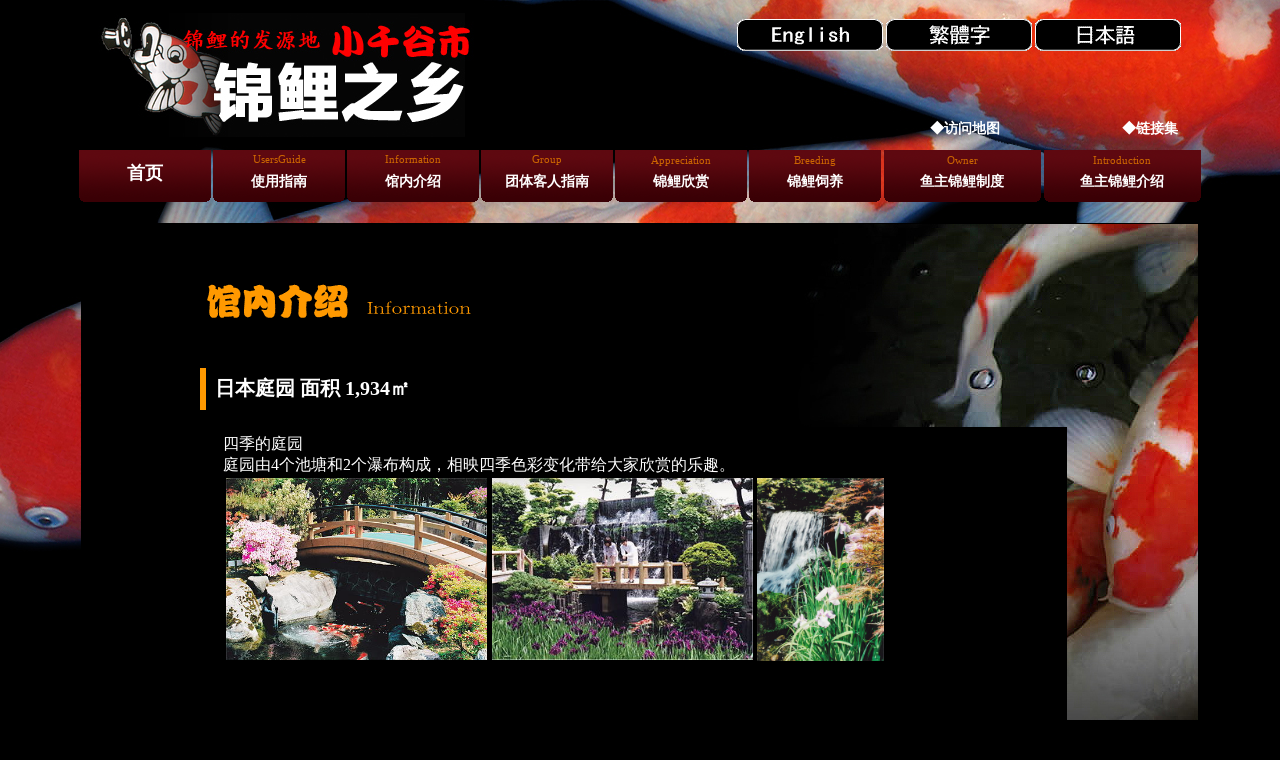

--- FILE ---
content_type: text/html
request_url: https://www.nishikigoinosato.jp/cha_k/information.html
body_size: 21697
content:
<!DOCTYPE HTML PUBLIC "-//W3C//DTD HTML 4.01 Transitional//EN">
<html xmlns="http://www.w3.org/1999/xhtml" lang="zh-CN" xml:lang="zh-CN">
<head>
<meta http-equiv="Content-Type" content="text/html; charset=UTF-8" />
<meta http-equiv="Content-Style-Type" content="text/css" />
<meta name="GENERATOR" content="JustSystems Homepage Builder Version 21.0.1.0 for Windows" />
<meta name="keywords" content="小千谷,サンプラザ,産業開発センター,おみやげ,産業,錦鯉,錦鯉の里,テクノプラザ,職業訓練" />
<meta name="description" content="小千谷市は錦鯉の発祥地です。小千谷市錦鯉の里は、その歴史を紹介し、錦鯉を多くの人達に見ていただける世界唯一の展示施設です。" />
<title>小千谷市锦鲤之乡 -在锦鲤的发祥地-</title>
<style type="text/css">
<!--

body{
  margin-top : 0px;
  margin-left : 0px;
  margin-right : 0px;
  margin-bottom : 0px;
}
td{
  font-size : 14px;
  line-height : 21px;
  font-family: "メイリオ","Meiryo";
}
a:link.void{
  text-decoration:none;
  color:white;
}
a:visited.void{
  text-decoration:none;
  color:white;
}
a:link.voidgr{
  text-decoration:none;
  color:#336633;
}
a:visited.voidgr{
  text-decoration:none;
  color:#336633;
}
a:link.voidbk{
  text-decoration:none;
  color:black;
}
a:visited.voidbk{
  text-decoration:none;
  color:black;
}
-->
</style>
</head>
<body style="background-image : url(back.jpg);background-repeat : repeat-x;background-position : center top;border-width : 0px 0px 0px 0px;" bgcolor="#000000">
<center>
<table border="0" cellpadding="0" cellspacing="0" width="1085">
  <tbody>
    <tr>
      <td width="341" height="150"><a href="index.html"><img src="logo.jpg" width="400" height="124" border="0" /></a></td>
      <td valign="middle" style="font-size : 18px;" height="150" width="191"><br />
      <br />
      </td>
      <td valign="bottom" align="right" height="150" width="493">
      <table border="0" cellpadding="2" cellspacing="0">
        <tbody>
          <tr>
            <td align="right" height="10" width="476"><a href="../eng/index.html"><img src="image11.gif" width="146" height="32" border="0" /></a><a href="../cha_h/index.html"><img src="image21.gif" width="146" height="32" border="0" hspace="3" /></a><a href="../index.html"><img src="image3.gif" width="146" height="32" border="0" /></a></td>
          </tr>
          <tr>
            <td align="right" style="font-size : 12px;" valign="bottom" height="97" width="476">
            <table border="0">
              <tbody>
                <tr>
                  <td height="35" width="198" align="right"><a href="usersguide.html#map" class="void"><b><font color="#ffffff">◆访问地图</font></b></a></td>
                  <td height="35" width="174" align="right"><a href="links.html" class="void"><b><font color="#ffffff">◆链接集</font></b></a></td>
                </tr>
              </tbody>
            </table>
            </td>
          </tr>
        </tbody>
      </table>
      </td>
    </tr>
  </tbody>
</table>
<table border="0" cellpadding="0" cellspacing="0" width="100%">
  <tbody>
    <tr>
      <td valign="top" align="center" style="background-repeat : no-repeat;background-position : center top;" height="73">
      <table border="0" cellpadding="0" cellspacing="0">
        <tbody>
          <tr>
            <td height="63" align="center" valign="top" style="background-image : url(m0.gif);background-repeat : no-repeat;background-position : center top;" width="134">
            <table border="0">
              <tbody>
                <tr>
                  <td width="59" align="center" style="font-size : 18px;line-height : 13px;" height="44"><a href="index.html" class="void"><b><font color="#ffffff">首页</font></b></a></td>
                </tr>
              </tbody>
            </table>
            </td>
            <td width="134" align="center" valign="top" style="background-image : url(m0.gif);background-repeat : no-repeat;background-position : center top;">
            <table border="0">
              <tbody>
                <tr>
                  <td width="59" align="center" height="17" style="font-size : 11px;line-height : 13px;" valign="top"><font color="#cc6600">UsersGuide</font></td>
                </tr>
              </tbody>
            </table>
            <a href="usersguide.html" class="void"><b><font color="#ffffff">使用指南</font></b></a></td>
            <td align="center" valign="top" width="134" style="background-image : url(m0.gif);background-repeat : no-repeat;background-position : center top;">
            <table border="0">
              <tbody>
                <tr>
                  <td width="59" align="center" height="17" style="font-size : 11px;line-height : 13px;" valign="top"><font color="#cc6600">Information</font></td>
                </tr>
              </tbody>
            </table>
            <a href="information.html" class="void"><b><font color="#ffffff">馆内介绍</font></b></a></td>
            <td align="center" valign="top" style="background-image : url(m0.gif);background-repeat : no-repeat;background-position : center top;" width="134">
            <table border="0">
              <tbody>
                <tr>
                  <td align="center" height="17" style="font-size : 11px;line-height : 13px;" valign="top" width="80"><font color="#cc6600">Group</font></td>
                </tr>
              </tbody>
            </table>
            <a href="group.html" class="void"><b><font color="#ffffff">团体客人指南</font></b></a></td>
            <td width="134" align="center" valign="top" style="background-image : url(m0.gif);background-repeat : no-repeat;background-position : center top;">
            <table border="0">
              <tbody>
                <tr>
                  <td width="59" align="center" height="17" style="font-size : 11px;line-height : 13px;"><font color="#cc6600">Appreciation</font></td>
                </tr>
              </tbody>
            </table>
            <a href="appreciation.html" class="void"><b><font color="#ffffff">锦鲤欣赏</font></b></a></td>
            <td width="134" align="center" valign="top" style="background-image : url(m0.gif);background-repeat : no-repeat;background-position : center top;">
            <table border="0">
              <tbody>
                <tr>
                  <td width="59" align="center" height="17" style="font-size : 11px;line-height : 13px;"><font color="#cc6600">Breeding</font></td>
                </tr>
              </tbody>
            </table>
            <a href="breeding.html" class="void"><b><font color="#ffffff">锦鲤饲养</font></b></a></td>
            <td style="background-image : url(m1.gif);background-repeat : no-repeat;background-position : center top;" align="center" valign="top" width="160">
            <table border="0">
              <tbody>
                <tr>
                  <td width="59" align="center" height="17" style="font-size : 11px;line-height : 13px;"><font color="#cc6600">Owner</font></td>
                </tr>
              </tbody>
            </table>
            <a href="owner.html" class="void"><b><font color="#ffffff">鱼主锦鲤制度</font></b></a></td>
            <td align="center" valign="top" width="160" style="background-image : url(m1.gif);background-repeat : no-repeat;background-position : center top;">
            <table border="0">
              <tbody>
                <tr>
                  <td width="59" align="center" height="17" style="font-size : 11px;line-height : 13px;"><font color="#cc6600">Introduction</font></td>
                </tr>
              </tbody>
            </table>
            <a href="introduction.html" class="void"><b><font color="#ffffff">鱼主锦鲤介绍</font></b></a></td>
          </tr>
        </tbody>
      </table>
      </td>
    </tr>
  </tbody>
</table>
<table border="0" cellpadding="0" cellspacing="0">
  <tbody>
    <tr>
      <td valign="top" align="left" height="455" width="1119">
      <table border="0" width="1118" cellpadding="0" cellspacing="0">
        <tbody>
          <tr>
            <td height="1199" bgcolor="#000000" width="109"></td>
            <td valign="top" align="left" width="1009">
            <table border="0" cellspacing="1" bgcolor="#000000" cellpadding="9">
              <tbody>
                <tr>
                  <td align="left" width="1075" bgcolor="#000000" height="916" valign="top" style="background-image : url(mokutekibackb2.jpg);background-repeat : no-repeat;background-position : right top;"><br />
                  <br />
                  <img src="image6.gif" width="438" height="51" border="0" /><br />
                  <br />
                  <br />
                  <table border="0" cellpadding="0" cellspacing="0" width="487">
                    <tbody>
                      <tr>
                        <td height="42" width="6" bgcolor="#ff9900"></td>
                        <td height="42" width="9" bgcolor="#000000"></td>
                        <td height="42" style="font-size : 20px;" valign="middle" bgcolor="#000000" width="472"><b><font color="#ffffff">日本庭园 面积 1,934㎡</font></b></td>
                      </tr>
                    </tbody>
                  </table>
                  <table border="0" cellpadding="15">
                    <tbody>
                      <tr>
                        <td width="987">
                        <table border="0" cellpadding="6" cellspacing="0" bgcolor="#666666">
                          <tbody>
                            <tr>
                              <td bgcolor="#000000" style="font-size : 16px;" align="left" valign="top" height="291" width="838"><font color="#ffffff">四季的庭园<br />
                              庭园由4个池塘和2个瀑布构成，相映四季色彩变化带给大家欣赏的乐趣。<br />
                              </font>
                              <table border="0">
                                <tbody>
                                  <tr>
                                    <td valign="top" height="257"><img src="image20.jpg" width="261" height="182" border="0" /></td>
                                    <td align="center" valign="top" height="257"><img src="image19.jpg" width="261" height="182" border="0" /></td>
                                    <td align="left" valign="top" height="257"><img src="image24.jpg" width="127" height="183" border="0" /></td>
                                  </tr>
                                  <tr>
                                    <td height="165"><img src="image23.jpg" width="262" height="181" border="0" /></td>
                                    <td height="165"><img src="image22.jpg" width="261" height="182" border="0" /></td>
                                    <td height="165"><img src="image25.jpg" width="259" height="182" border="0" /></td>
                                  </tr>
                                </tbody>
                              </table>
                              </td>
                            </tr>
                            <tr>
                              <td bgcolor="#000000" style="font-size : 16px;" align="left" valign="top" height="307" width="838"><font color="#ffffff">庭池<br />
                              锦鲤和日本庭园景观融合相映成一体，更加提高了一层日本代表观赏鱼的价值。<br />
                              庭院的池塘里，4月下旬开始到11月下旬为止畅游着从饲养主处借来的锦鲤。<br />
                              </font>
                              <table border="0">
                                <tbody>
                                  <tr>
                                    <td valign="top"><img src="image2.jpg" width="262" height="181" border="0" /></td>
                                    <td align="center" valign="top"><img src="image27.jpg" width="262" height="181" border="0" /></td>
                                    <td align="center" valign="top"><img src="image29.jpg" width="262" height="181" border="0" /></td>
                                  </tr>
                                </tbody>
                              </table>
                              </td>
                            </tr>
                          </tbody>
                        </table>
                        </td>
                      </tr>
                    </tbody>
                  </table>
                  <br />
                  <table border="0" cellpadding="0" cellspacing="0">
                    <tbody>
                      <tr>
                        <td height="42" width="6" bgcolor="#ff9900"></td>
                        <td height="42" width="9" bgcolor="#000000"></td>
                        <td height="42" style="font-size : 20px;" valign="middle" width="576" bgcolor="#000000"><b><font color="#ffffff">观赏楼 面积 268㎡</font></b></td>
                      </tr>
                    </tbody>
                  </table>
                  <table border="0" cellpadding="15" cellspacing="0">
                    <tbody>
                      <tr>
                        <td>
                        <table border="0" cellpadding="6" cellspacing="0" bgcolor="#666666">
                          <tbody>
                            <tr>
                              <td bgcolor="#000000" style="font-size : 16px;" align="left" valign="top" width="838" height="219"><font color="#ffffff">观赏池<br />
                              观赏池里，饲养管理着在小千谷市出生养育长大的锦鲤，只有在锦鲤的原产地才能看到100多条优秀锦鲤爽快畅游。<br />
                              </font>
                              <table border="0">
                                <tbody>
                                  <tr>
                                    <td valign="top"><img src="image30.jpg" width="262" height="181" border="0" /></td>
                                    <td align="center" valign="top"><img src="image3.jpg" width="262" height="181" border="0" /></td>
                                    <td align="center" valign="top"></td>
                                  </tr>
                                </tbody>
                              </table>
                              </td>
                            </tr>
                          </tbody>
                        </table>
                        <table border="0" cellpadding="6" cellspacing="0" bgcolor="#666666">
                          <tbody>
                            <tr>
                              <td bgcolor="#000000" style="font-size : 16px;" align="left" valign="top" height="307" width="838"><font color="#ffffff">水槽展示<br />
                              锦鲤可以像金鱼，热带鱼一样在水槽里饲养。代表品种在水槽中介绍。<br />
                              </font>
                              <table border="0">
                                <tbody>
                                  <tr>
                                    <td valign="top"><img src="image26.jpg" width="262" height="181" border="0" /></td>
                                    <td align="center" valign="top"><img src="image31.jpg" width="262" height="181" border="0" /></td>
                                    <td align="center" valign="top"><img src="image32.jpg" width="136" height="181" border="0" /></td>
                                  </tr>
                                </tbody>
                              </table>
                              </td>
                            </tr>
                          </tbody>
                        </table>
                        </td>
                      </tr>
                    </tbody>
                  </table>
                  <font color="#ffffff"><br />
                  <br />
                  </font>
                  <table border="0" cellpadding="0" cellspacing="0">
                    <tbody>
                      <tr>
                        <td height="42" width="6" bgcolor="#ff9900"></td>
                        <td height="42" width="9" bgcolor="#000000"></td>
                        <td height="42" style="font-size : 20px;" valign="middle" width="576" bgcolor="#000000"><b><font color="#ffffff">资料展示室　面积 120㎡</font></b></td>
                      </tr>
                    </tbody>
                  </table>
                  <table border="0" cellpadding="15" cellspacing="0">
                    <tbody>
                      <tr>
                        <td>
                        <table border="0" cellpadding="6" cellspacing="0" bgcolor="#666666">
                          <tbody>
                            <tr>
                              <td bgcolor="#000000" style="font-size : 16px;" align="left" valign="top" height="291" width="793"><font color="#ffffff">展示资料<br />
                              锦鲤的发源开始到现在的变迁，品种说明等，使用3国语言（日语，英语，中文）来表示。<br />
                              <br />
                              </font>
                              <table border="0">
                                <tbody>
                                  <tr>
                                    <td valign="top"><img src="image33.jpg" width="262" height="181" border="0" /></td>
                                    <td align="center" valign="top"><img src="image34.jpg" width="262" height="181" border="0" /></td>
                                    <td align="center" valign="top"></td>
                                  </tr>
                                </tbody>
                              </table>
                              </td>
                            </tr>
                            <tr>
                              <td bgcolor="#000000" style="font-size : 16px;" align="left" valign="top" width="793" height="241"><font color="#ffffff">影视资料<br />
                              录像循环播放，可以观观赏到锦鲤的养殖，以及品评会的情况。<br />
                              </font>
                              <table border="0">
                                <tbody>
                                  <tr>
                                    <td valign="top"><img src="image35.jpg" width="262" height="181" border="0" /></td>
                                    <td align="center" valign="top"></td>
                                  </tr>
                                </tbody>
                              </table>
                              </td>
                            </tr>
                          </tbody>
                        </table>
                        </td>
                      </tr>
                    </tbody>
                  </table>
                  <font color="#ffffff"><br />
                  </font>
                  <p><br />
                  </p>
                  </td>
                </tr>
              </tbody>
            </table>
            </td>
          </tr>
        </tbody>
      </table>
      </td>
    </tr>
  </tbody>
</table>
<table border="0" width="100%">
  <tbody>
    <tr>
      <td align="center">
      <table border="0">
        <tbody>
          <tr>
            <td height="58"></td>
            <td valign="middle" height="58"><img src="image.gif" width="1105" height="1" border="0" /><br />
            <br />
            <font color="#999999">|　<a href="index.html" class="void">首页</a>　｜　<a href="usersguide.html" class="void">使用指南</a>　｜　<a href="information.html" class="void">馆内介绍</a>　｜　<a href="group.html" class="void">团体客人指南</a>　｜　<a href="appreciation.html" class="void">锦鲤欣赏</a>　｜　<a href="breeding.html" class="void">锦鲤饲养</a>　｜　<a href="owner.html" class="void">鱼主锦鲤制度</a>　｜　<a href="introduction.html" class="void">鱼主锦鲤介绍</a>　｜</font><br />
            <br />
            </td>
          </tr>
          <tr>
            <td width="39" height="13"></td>
            <td valign="bottom" style="font-size : 18px;" width="1073" height="13"><font color="#ffffff">小千谷市锦鲤之乡--在锦鲤发源地 展示锦鲤相关资料的设施。</font></td>
          </tr>
          <tr>
            <td width="39" height="1"></td>
            <td height="1" width="1073"><font color="#ffffff">　〒947-0028　新潟县小千谷市城内１丁目8番22号<br />
            　【电话/FAX】 0258-83-2233【E-mail】nishikigoi@ojiyasunplaza.jp (很抱歉，但我们将适用于日语询问。)</font></td>
          </tr>
          <tr>
            <td width="39" height="47"></td>
            <td height="47" width="1073"><font color="#ffffff"><br />
            〔小千谷市指定管理者〕<br />
            一般财団法人　小千谷市产业开発中心<br />
            　〒947-0028　新潟县小千谷市城内１丁目８番２５号　电话 0258-83-4800</font><br />
            </td>
          </tr>
        </tbody>
      </table>
      </td>
    </tr>
  </tbody>
</table>
</center>
</body>
</html>